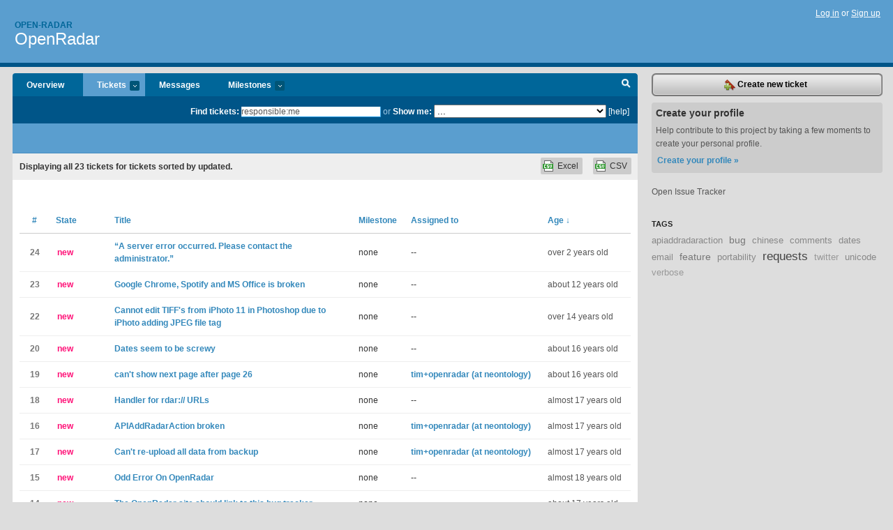

--- FILE ---
content_type: text/html; charset=utf-8
request_url: https://open-radar.lighthouseapp.com/projects/20008-openradar/tickets?q=responsible%3Ame
body_size: 10855
content:
<!DOCTYPE html PUBLIC "-//W3C//DTD XHTML 1.0 Transitional//EN"
	"http://www.w3.org/TR/xhtml1/DTD/xhtml1-transitional.dtd">
<html xmlns="http://www.w3.org/1999/xhtml" xml:lang="en" lang="en">
<head>
  <script type="text/javascript" charset="utf-8">document.getElementsByTagName('html')[0].className = 'csshidden';</script>
  <meta http-equiv="Content-type" content="text/html; charset=utf-8" />
  <meta name="csrf-param" content="authenticity_token"/>
<meta name="csrf-token" content="eee2d86f84e64087335b4917b22df482f95544ae5908e58f64f0fb6de68e15cb"/>
  <title>Tickets - OpenRadar - open-radar</title>
  <link rel="shortcut icon" href="/images/lh2/app/favicon.gif" type="image/gif" />

  <link href="&#47;stylesheets&#47;all.css?1695795671" media="screen" rel="stylesheet" type="text/css" />

  <script src="/javascripts/all.js?1695795671" type="text/javascript"></script>
  <script src="/javascripts/lh2/application.js?1695795671" type="text/javascript"></script>

  <script src="/javascripts/code.js?1695795671" type="text/javascript"></script>

  
  <style type="text/css">
    
  </style>
  <!--[if lt IE 7]>
    <link href="&#47;stylesheets&#47;lh2&#47;curb-stomp.css?1695795671" media="screen" rel="stylesheet" type="text/css" />
  <![endif]-->
  <!--[if IE 7]>
    <link href="&#47;stylesheets&#47;lh2&#47;ie7.css?1695795671" media="screen" rel="stylesheet" type="text/css" />
  <![endif]-->
  <link href="&#47;stylesheets&#47;lh2&#47;print.css?1695795671" media="print" rel="stylesheet" type="text/css" />
  <script type="text/javascript" charset="utf-8">
    if(typeof Lighthouse == 'undefined')
      var Lighthouse = {};

      Lighthouse.authenticityToken = 'eee2d86f84e64087335b4917b22df482f95544ae5908e58f64f0fb6de68e15cb';
  </script>

    
    <link href="https://open-radar.lighthouseapp.com/projects/20008-openradar/events.atom" rel="alternate" title="OpenRadar events" type="application/atom+xml" />
  
  <script type="text/javascript" charset="utf-8">
    document.observe('dom:loaded', function() {
      Lighthouse.init();
      var flashNotice = "";
      var flashError  = "";
      if(flashNotice) Flash.notice(flashNotice, true);
      if(flashError)  Flash.errors(flashError, true);
      
    });
   
  </script>
</head>
<body class="webkit tickets-index">
  <!-- container -->
  <div id="container">
    <!-- header -->
    <div id="header" class="clear">
      <ul id="sec-nav">
      </ul>
      <div id="titles">
        <h1>
            <strong id="account-name"><a href="/">Open-radar</a></strong>
            <a href="/projects/20008-openradar" class="pname">OpenRadar</a>
        </h1>
      </div>
        <span class="signin">
          <a href="https://lighthouseapp.com/login?to=https%3A%2F%2Fopen-radar.lighthouseapp.com%2Fprojects%2F20008-openradar%2Ftickets%3Fq%3Dresponsible%253Ame">Log in</a> or
          <a href="/users/new?to=https%3A%2F%2Fopen-radar.lighthouseapp.com%2Fprojects%2F20008-openradar%2Ftickets%3Fq%3Dresponsible%253Ame">Sign up</a>
        </span>
    </div>
    <!-- /header -->

    <!-- content -->
    <div id="content">
      
      <!-- main -->
      <div id="main">
        <div id="project-nav">
          <ul>

                <li  class="submenu-tab" id="t-proj">
          <a href="/projects/20008-openradar/overview" title="Overview for the OpenRadar project">Overview</a>
                </li>
              <li class="submenu-tab selected" id="t-menu">
              <a href="/projects/20008-openradar/tickets">Tickets <em>more</em></a>
                <ul class="submenu wbadges" style="display:none">
                    <li><a href="/projects/20008-openradar/tickets?q=all">All tickets</a></li>
                    <li><a href="/projects/20008-openradar/tickets?q=created%3Atoday">Today&#39;s tickets</a></li>
                    <li><a href="/projects/20008-openradar/tickets?q=watched%3Ame">Tickets I&#39;m watching</a></li>
                    <li><a href="/projects/20008-openradar/tickets?q=responsible%3Ame">Assigned to me</a></li>
                    <li><a href="/projects/20008-openradar/tickets?q=reported_by%3Ame">Reported by me</a></li>
                    <li><a href="/projects/20008-openradar/tickets?q=state%3Aopen">Open tickets</a></li>
                    <li><a href="/projects/20008-openradar/tickets?q=state%3Aclosed">Closed tickets</a></li>
                    <li><a href="/projects/20008-openradar/tickets?q=responsible%3A%27tim%2Bopenradar+%28at+neontology%29%27">tim+openradar (at neontology)'s tickets</a></li>
                </ul>
              </li>
              <li><a href="/projects/20008-openradar/messages">Messages</a></li>
              <li class="submenu-tab" id="t-milestone">
                <a href="/projects/20008-openradar/milestones/all">Milestones <em>more</em></a>
                <ul class="submenu wbadges" style="display:none">
                </ul>
              </li>

            <li>
            </li>
            <li id="quick-search"><a href="#" onclick="$('quick-search-bar').toggle(); $('q').focus(); return false">Search</a></li>
          </ul>
        </div>

        <div id="quick-search-bar" style="">
<form action="/projects/20008-openradar/tickets" id="search-form" method="get">            <label for="q">Find tickets:</label> <input type="search" id="q" name="q" value="responsible:me" />
              or <label>Show me:</label> <select id="filter" name="filter"><option value="">...</option>
<option value="all">All tickets</option>
<option value="created:today">Today&#39;s tickets</option>
<option value="watched:me">Tickets I&#39;m watching</option>
<option value="responsible:me">Assigned to me</option>
<option value="reported_by:me">Reported by me</option>
<option value="state:open">Open tickets</option>
<option value="state:closed">Closed tickets</option>
<option value="responsible:&#39;tim+openradar (at neontology)&#39;">tim+openradar (at neontology)'s tickets</option></select>

            <a href="#search-help" id="search-help-trigger">[help]</a>
            <div id="search-help" style="display:none">
              <div class="popup">
                <h3>Keyword searching</h3>
<div class="popup-content">
  <table class="help-tbl" cellspacing="0" cellpadding="0">
    <tr>
      <th>Type</th>
      <th>To find</th>
    </tr>
    <tr>
      <td class="query">responsible:me</td>
      <td>tickets assigned to you</td>
    </tr>
    <tr>
      <td class="query">tagged:"@high"</td>
      <td>tickets tagged @high</td>
    </tr>
    <tr>
      <td class="query">milestone:next</td>
      <td>tickets in the upcoming milestone</td>
    </tr>
    <tr>
      <td class="query">state:invalid</td>
      <td>tickets with the state invalid</td>
    </tr>
    <tr>
      <td class="query">created:"last week"</td>
      <td>tickets created last week</td>
    </tr>
    <tr>
      <td class="query">sort:number, importance, updated</td>
      <td>tickets sorted by #, importance or updated</td>
    </tr>
    <tr>
      <td colspan="2">Combine keywords for powerful searching.</td>
    </tr>
    <tr class="plinks">
      <td colspan="2"><a href="http://help.lighthouseapp.com/faqs/getting-started/how-do-i-search-for-tickets?sso=">Use advanced searching &raquo;</a></td>
    </tr>
  </table>
</div>
              </div>
            </div>
</form>        </div>

        <div id="action-nav">
          <ul class="clear">
            


          </ul>
        </div>

        <div id="flashes">
          <div id="flash-errors" style="display:none"></div>
          <div id="flash-notice" style="display:none"></div>
        </div>
        <div id="page-top">
          

        </div>
        <div id="main-content" class="clear">
          



  <div class="sentence">
    <div id="search-sentence">Displaying <b>all&nbsp;23</b> tickets for tickets sorted by updated.</div>
    <a class="csv" href="/projects/20008-openradar/tickets.csv?limit=200&amp;q=responsible%3Ame">CSV</a>
    <a class="csv excel" href="/projects/20008-openradar/tickets.csv?excel=1&amp;limit=200&amp;q=responsible%3Ame">Excel</a>
  </div>

<form action="/projects/20008-openradar/tickets/bulk_edit" class="bulk-form" method="post"><div style="margin:0;padding:0;display:inline"><input name="authenticity_token" type="hidden" value="eee2d86f84e64087335b4917b22df482f95544ae5908e58f64f0fb6de68e15cb" /></div>    

    

<div id="ticket-list-wrapper" class="data-list hidden">
  <table cellspacing="0" cellpadding="0"  class="data issues">
    <thead>
      <tr>
        <th class="bulk_check_header"><input type="checkbox" id="edit-all-toggle" /></th>
        <th class="hfirst" style="width:25px;text-align:center"><a href="/projects/20008-openradar/tickets/bins?q=responsible%3Ame+sort%3Anumber" class="">#</a></th>
        <th><a href="/projects/20008-openradar/tickets/bins?q=responsible%3Ame+sort%3Astate" class="">State</a></th>
        <th><a href="/projects/20008-openradar/tickets/bins?q=responsible%3Ame+sort%3Atitle" class="">Title</a></th>
        <th>
            <a href="/projects/20008-openradar/tickets/bins?q=responsible%3Ame+sort%3Amilestone" class="">Milestone</a>
        </th>
        <th><a href="/projects/20008-openradar/tickets/bins?q=responsible%3Ame+sort%3Aresponsible" class="">Assigned to</a></th>
        <th class="hlast">
          <a href="/projects/20008-openradar/tickets/bins?q=responsible%3Ame+sort%3Aupdated%2B" class="sorted">Age <span class='desc'>&darr;</span></a>
        </th>
      </tr>
    </thead>
    <tbody id="open-tickets">
      <tr title="OpenRadar no longer seems to be working. When I try to submit a report, I get “A server error occurred.  Please contact the administrator.”" id="ticket-24">
        <td class="bulk_checkbox"><input class="edit-flag" id="edit_ticket_8921805" name="edit_ticket[]" type="checkbox" value="24" /></td>
        <td class="tnum" style="text-align:center"><a href="https://open-radar.lighthouseapp.com/projects/20008/tickets/24-a-server-error-occurred-please-contact-the-administrator">24</a></td>
        <td class="ttstate"><span class="tstate" style="color:#ff1177">new</span></td>
        <td class="issue st-new"><a href="https://open-radar.lighthouseapp.com/projects/20008/tickets/24-a-server-error-occurred-please-contact-the-administrator">“A server error occurred.  Please contact the administrator.”</a></td>
        <td>none</td>
        <td>--</td>
        <td class="date">over 2 years old</td>
      </tr>
      <tr title="I tried to install an extension to Google Chrome (here: https:&#47;&#47;chrome.google.com&#47;webstore&#47;detail&#47;scraper&#47;mbigbapnjcgaffohmbkdlecaccepngjd?hl=en) on Friday.  Mid-way through the install, Chrome froze up.  I hard quit and when I tried to reopen Chrome, I got the following error (below and attached screenshot).  The same error shows up for Spotify, too, but not LaTeX, OmniFocus or a few other things.  When I try to open Word or Excel, I get a different error (the errors associated with their particular bug-tracking) in appearance, but is otherwise the same thing as I cannot use Word or Excel either.  Any help would be much appreciated.  



Process:         Google Chrome [5381]
Path:            &#47;Applications&#47;Google Chrome.app&#47;Contents..." id="ticket-23">
        <td class="bulk_checkbox"><input class="edit-flag" id="edit_ticket_5791646" name="edit_ticket[]" type="checkbox" value="23" /></td>
        <td class="tnum" style="text-align:center"><a href="https://open-radar.lighthouseapp.com/projects/20008/tickets/23-google-chrome-spotify-and-ms-office-is-broken">23</a></td>
        <td class="ttstate"><span class="tstate" style="color:#ff1177">new</span></td>
        <td class="issue st-new"><a href="https://open-radar.lighthouseapp.com/projects/20008/tickets/23-google-chrome-spotify-and-ms-office-is-broken">Google Chrome, Spotify and MS Office is broken</a></td>
        <td>none</td>
        <td>--</td>
        <td class="date">about 12 years old</td>
      </tr>
      <tr title="Please see Bug submitted to Apple. Apple advises this known bug and now being worked on. Quickly I hope, as I am having to use Media Pro for an image library at the moment. iPhoto no longer works for me, as I work 100% in TIFF files and cannot edit any files stored in iPhoto since iPhoto 11 update.

Summary:iPhoto 9.1.3 is exporting TIFF files to external editor e.g Photoshop but changing file tag to JPEG suffix

Steps to Reproduce:Set Photoshop CS5 as external editor. Select TIFF image stored in iPhoto event after iPhoto 11 upgrade and click on Edit button. Image will not open in Photoshop, as iPhoto has appended a JPEG file tag to TIFF file. This results in JPEG read error in Photoshop. Not surprising as it is a TIFF file not a JPE..." id="ticket-22">
        <td class="bulk_checkbox"><input class="edit-flag" id="edit_ticket_3203727" name="edit_ticket[]" type="checkbox" value="22" /></td>
        <td class="tnum" style="text-align:center"><a href="https://open-radar.lighthouseapp.com/projects/20008/tickets/22-cannot-edit-tiffs-from-iphoto-11-in-photoshop-due-to-iphoto-adding-jpeg-file-tag">22</a></td>
        <td class="ttstate"><span class="tstate" style="color:#ff1177">new</span></td>
        <td class="issue st-new"><a href="https://open-radar.lighthouseapp.com/projects/20008/tickets/22-cannot-edit-tiffs-from-iphoto-11-in-photoshop-due-to-iphoto-adding-jpeg-file-tag">Cannot edit TIFF&#39;s from iPhoto 11 in Photoshop due to iPhoto adding JPEG  file tag</a></td>
        <td>none</td>
        <td>--</td>
        <td class="date">over 14 years old</td>
      </tr>
      <tr title="This was created yesterday, and instead shows an open date of 12&#47;9&#47;2010
http:&#47;&#47;openradar.appspot.com&#47;7527256
Thanks" id="ticket-20">
        <td class="bulk_checkbox"><input class="edit-flag" id="edit_ticket_1298112" name="edit_ticket[]" type="checkbox" value="20" /></td>
        <td class="tnum" style="text-align:center"><a href="https://open-radar.lighthouseapp.com/projects/20008/tickets/20-dates-seem-to-be-screwy">20</a></td>
        <td class="ttstate"><span class="tstate" style="color:#ff1177">new</span></td>
        <td class="issue st-new"><a href="https://open-radar.lighthouseapp.com/projects/20008/tickets/20-dates-seem-to-be-screwy">Dates seem to be screwy</a></td>
        <td>none</td>
        <td>--</td>
        <td class="date">about 16 years old</td>
      </tr>
      <tr title="Go to page 26 of the openradar problem list &lt;http:&#47;&#47;www.openradar.me&#47;page&#47;26&gt;.
Click the &quot;Next&quot; button and you&#39;ll get the following error messages:

Traceback (most recent call last):
  File &quot;&#47;base&#47;python_lib&#47;versions&#47;1&#47;google&#47;appengine&#47;ext&#47;webapp&#47;__init__.py&quot;, line 507, in __call__
    handler.get(*groups)
  File &quot;&#47;base&#47;data&#47;home&#47;apps&#47;openradar&#47;1.336484497024750836&#47;main.py&quot;, line 46, in get
    radars = db.GqlQuery(&quot;select * from Radar order by number desc&quot;).fetch(PAGESIZE,(int(number)-1)*PAGESIZE)
  File &quot;&#47;base&#47;python_lib&#47;versions&#47;1&#47;google&#47;appengine&#47;ext&#47;db&#47;__init__.py&quot;, line 1579, in fetch
    raw = raw_query.Get(limit, offset)
  File &quot;&#47;base&#47;python_lib&#47;versions&#47;1&#47;google&#47;appengine&#47;api&#47;datastore.py&quot;, line 1063, in Get
    pref..." id="ticket-19">
        <td class="bulk_checkbox"><input class="edit-flag" id="edit_ticket_1183785" name="edit_ticket[]" type="checkbox" value="19" /></td>
        <td class="tnum" style="text-align:center"><a href="https://open-radar.lighthouseapp.com/projects/20008/tickets/19-cant-show-next-page-after-page-26">19</a></td>
        <td class="ttstate"><span class="tstate" style="color:#ff1177">new</span></td>
        <td class="issue st-new"><a href="https://open-radar.lighthouseapp.com/projects/20008/tickets/19-cant-show-next-page-after-page-26">can&#39;t show next page after page 26</a></td>
        <td>none</td>
        <td><a href="/users/37831">tim+openradar (at neontology)</a></td>
        <td class="date">about 16 years old</td>
      </tr>
      <tr title="I remember reading early on that a utility was going to be created that catches `rdar:&#47;&#47;xxxxxx` and `rdar:&#47;&#47;problem&#47;xxxxxx ` and sends them to OpenRadar.

Has there been any progress on this front? If not, I&#39;d be happy to whip one up." id="ticket-18">
        <td class="bulk_checkbox"><input class="edit-flag" id="edit_ticket_665731" name="edit_ticket[]" type="checkbox" value="18" /></td>
        <td class="tnum" style="text-align:center"><a href="https://open-radar.lighthouseapp.com/projects/20008/tickets/18-handler-for-rdar-urls">18</a></td>
        <td class="ttstate"><span class="tstate" style="color:#ff1177">new</span></td>
        <td class="issue st-new"><a href="https://open-radar.lighthouseapp.com/projects/20008/tickets/18-handler-for-rdar-urls">Handler for rdar:&#47;&#47; URLs</a></td>
        <td>none</td>
        <td>--</td>
        <td class="date">almost 17 years old</td>
      </tr>
      <tr title="Hi Tim

Been poking at API and found the radar addition nonfunctional.  The patch below *seems* to fit the Radar model and follow the conventions of your post method. 

diff --git a&#47;main.py b&#47;main.py
index e6f62a4..dec27c5 100755
--- a&#47;main.py
+++ b&#47;main.py
@@ -312,9 +312,10 @@ class APIAddRadarAction(Handler):
       description = self.request.get(&quot;description&quot;)
       product = self.request.get(&quot;product&quot;)
       classification = self.request.get(&quot;classification&quot;)
-      reproducible = int(self.request.get(&quot;reproducible&quot;))
+      reproducible = self.request.get(&quot;reproducible&quot;)
       product_version = self.request.get(&quot;product_version&quot;)
       originated = self.request.get(&quot;originated&quot;)
+      resolved = self.request.get..." id="ticket-16">
        <td class="bulk_checkbox"><input class="edit-flag" id="edit_ticket_609432" name="edit_ticket[]" type="checkbox" value="16" /></td>
        <td class="tnum" style="text-align:center"><a href="https://open-radar.lighthouseapp.com/projects/20008/tickets/16-apiaddradaraction-broken">16</a></td>
        <td class="ttstate"><span class="tstate" style="color:#ff1177">new</span></td>
        <td class="issue st-new"><a href="https://open-radar.lighthouseapp.com/projects/20008/tickets/16-apiaddradaraction-broken">APIAddRadarAction broken</a></td>
        <td>none</td>
        <td><a href="/users/37831">tim+openradar (at neontology)</a></td>
        <td class="date">almost 17 years old</td>
      </tr>
      <tr title="I&#39;m trying to get a local copy of the data on the live appspot application loaded into the dev_appserver environment on my local machine.

I&#39;ve downloaded the entire contents of openradar using the included nukefile (nu rocks) and stored the resulting json to disk.  I&#39;ve added api in main.py based on the already present uploading of radars code to allow the upload of comments and written a little python to upload the radars and comments into the locally running dev server.  All is working except threaded comments and users.  

One can&#39;t really get around the users problem on the local machine as the set of users google is using is, well, the set of users that google is using.  That&#39;s not such a big deal for local development (though ..." id="ticket-17">
        <td class="bulk_checkbox"><input class="edit-flag" id="edit_ticket_614557" name="edit_ticket[]" type="checkbox" value="17" /></td>
        <td class="tnum" style="text-align:center"><a href="https://open-radar.lighthouseapp.com/projects/20008/tickets/17-cant-re-upload-all-data-from-backup">17</a></td>
        <td class="ttstate"><span class="tstate" style="color:#ff1177">new</span></td>
        <td class="issue st-new"><a href="https://open-radar.lighthouseapp.com/projects/20008/tickets/17-cant-re-upload-all-data-from-backup">Can&#39;t re-upload all data from backup</a></td>
        <td>none</td>
        <td><a href="/users/37831">tim+openradar (at neontology)</a></td>
        <td class="date">almost 17 years old</td>
      </tr>
      <tr title="It may just be a problem with Google, but when poking around on OpenRadar this morning I got the following error (attached) when opening this URL off of the main OpenRadar page.

http:&#47;&#47;openradar.appspot.com&#47;6500090

I wasn&#39;t doing anything fancy, so it may just be a Google system issue.  I refreshed and it went away.  I was also not signed into my OpenRadar account, if that makes a difference.  

Also since I didn&#39;t know where to post bugs, maybe there is a way to add a link to this LighthouseApp page to report problems when OpenRadar produces a bug?" id="ticket-15">
        <td class="bulk_checkbox"><input class="edit-flag" id="edit_ticket_523836" name="edit_ticket[]" type="checkbox" value="15" /></td>
        <td class="tnum" style="text-align:center"><a href="https://open-radar.lighthouseapp.com/projects/20008/tickets/15-odd-error-on-openradar">15</a></td>
        <td class="ttstate"><span class="tstate" style="color:#ff1177">new</span></td>
        <td class="issue st-new"><a href="https://open-radar.lighthouseapp.com/projects/20008/tickets/15-odd-error-on-openradar">Odd Error On OpenRadar</a></td>
        <td>none</td>
        <td>--</td>
        <td class="date">almost 18 years old</td>
      </tr>
      <tr title="^^^^

Right now the user needs to first click through to the wiki to even realize we have a bug tracker." id="ticket-14">
        <td class="bulk_checkbox"><input class="edit-flag" id="edit_ticket_503452" name="edit_ticket[]" type="checkbox" value="14" /></td>
        <td class="tnum" style="text-align:center"><a href="https://open-radar.lighthouseapp.com/projects/20008/tickets/14-the-openradar-site-should-link-to-this-bug-tracker">14</a></td>
        <td class="ttstate"><span class="tstate" style="color:#ff1177">new</span></td>
        <td class="issue st-new"><a href="https://open-radar.lighthouseapp.com/projects/20008/tickets/14-the-openradar-site-should-link-to-this-bug-tracker">The OpenRadar site should link to this bug tracker.</a></td>
        <td>none</td>
        <td>--</td>
        <td class="date">about 17 years old</td>
      </tr>
      <tr title="It is currently not possible to search existing bugs.  Google App Engine does not support full text search out of the box, so we&#39;re kinda SOL.  There does appear to be some support via the SearchableModel, but I don&#39;t know how stable&#47;public it is.

http:&#47;&#47;appengineguy.com&#47;2008&#47;06&#47;how-to-full-text-search-in-google-app.html" id="ticket-13">
        <td class="bulk_checkbox"><input class="edit-flag" id="edit_ticket_426399" name="edit_ticket[]" type="checkbox" value="13" /></td>
        <td class="tnum" style="text-align:center"><a href="https://open-radar.lighthouseapp.com/projects/20008/tickets/13-support-full-text-search">13</a></td>
        <td class="ttstate"><span class="tstate" style="color:#aaaaaa">open</span></td>
        <td class="issue st-open"><a href="https://open-radar.lighthouseapp.com/projects/20008/tickets/13-support-full-text-search">Support full text search</a></td>
        <td>none</td>
        <td><a href="/users/37831">tim+openradar (at neontology)</a></td>
        <td class="date">about 17 years old</td>
      </tr>
      <tr title="When someone replies to a comment you have written, an email should be sent to your email. This also goes for new comments on bugs you have filed." id="ticket-12">
        <td class="bulk_checkbox"><input class="edit-flag" id="edit_ticket_422772" name="edit_ticket[]" type="checkbox" value="12" /></td>
        <td class="tnum" style="text-align:center"><a href="https://open-radar.lighthouseapp.com/projects/20008/tickets/12-email-notification-on-comment-reply">12</a></td>
        <td class="ttstate"><span class="tstate" style="color:#ff1177">new</span></td>
        <td class="issue st-new"><a href="https://open-radar.lighthouseapp.com/projects/20008/tickets/12-email-notification-on-comment-reply">Email notification on comment reply</a></td>
        <td>none</td>
        <td>--</td>
        <td class="date">about 17 years old</td>
      </tr>
      <tr title="(Related to ticket #4)

All the duplicates of a particular Radar should be listed against the entry for that Radar. 

If the Radar doesn&#39;t exist when it&#39;s the “target” of a dupe, the ideal would be to create a placeholder for it (i.e., “Details of this Radar have not been submitted yet, however the following Radars are marked as being duplicates of it:”)" id="ticket-11">
        <td class="bulk_checkbox"><input class="edit-flag" id="edit_ticket_414639" name="edit_ticket[]" type="checkbox" value="11" /></td>
        <td class="tnum" style="text-align:center"><a href="https://open-radar.lighthouseapp.com/projects/20008/tickets/11-placeholdersduplicate-tracking">11</a></td>
        <td class="ttstate"><span class="tstate" style="color:#ff1177">new</span></td>
        <td class="issue st-new"><a href="https://open-radar.lighthouseapp.com/projects/20008/tickets/11-placeholdersduplicate-tracking">Placeholders&#47;duplicate tracking</a></td>
        <td>none</td>
        <td>--</td>
        <td class="date">about 17 years old</td>
      </tr>
      <tr title="Status values in the form “Duplicate&#47;[ ]&lt;id&gt;” should probably be automagically turned into rdar:&#47;&#47;problem&#47;&lt;id&gt; links.

If you wanted to be really clever about it, you could link only those which already exist in Open Radar (though that would be inconsistent with the top-level listing).

I suppose that gives you three choices…

(a) Don&#39;t link at all (as they are now)
(b) Link to rdar: URLs (unconditionally)
(c) Link to OpenRadar URLs (possibly only if they exist)

The latter option is—I guess—the most useful to non-Apple folks. If RadarForwarder becomes popular amongst OpenRadar users, there&#39;s probably not a huge difference between the two, of course." id="ticket-4">
        <td class="bulk_checkbox"><input class="edit-flag" id="edit_ticket_413800" name="edit_ticket[]" type="checkbox" value="4" /></td>
        <td class="tnum" style="text-align:center"><a href="https://open-radar.lighthouseapp.com/projects/20008/tickets/4-detect-and-link-duplicates">4</a></td>
        <td class="ttstate"><span class="tstate" style="color:#ff1177">new</span></td>
        <td class="issue st-new"><a href="https://open-radar.lighthouseapp.com/projects/20008/tickets/4-detect-and-link-duplicates">Detect and link duplicates</a></td>
        <td>none</td>
        <td><a href="/users/37831">tim+openradar (at neontology)</a></td>
        <td class="date">about 17 years old</td>
      </tr>
      <tr title="I have yet to come up with a good argument for or against this, but the openradar ID number is different from the corresponding radar number. Until there&#39;s some way to search the rapidly growing list by the radar number, it would be pretty nice to have it so I can go to http:&#47;&#47;openradar.appspot.com&#47;radar?id=6376302 instead of http:&#47;&#47;openradar.appspot.com&#47;radar?id=298.

This would also make it a lot easier to deal with ticket #4, where you can just then detect all numbers similarly formatted to radar numbers and link them appropriately, and possibly by color to show whether or not the radar details are available in open radar (a la wikipedia)." id="ticket-10">
        <td class="bulk_checkbox"><input class="edit-flag" id="edit_ticket_414098" name="edit_ticket[]" type="checkbox" value="10" /></td>
        <td class="tnum" style="text-align:center"><a href="https://open-radar.lighthouseapp.com/projects/20008/tickets/10-radar-vs-openradar-id">10</a></td>
        <td class="ttstate"><span class="tstate" style="color:#ff1177">new</span></td>
        <td class="issue st-new"><a href="https://open-radar.lighthouseapp.com/projects/20008/tickets/10-radar-vs-openradar-id">radar # vs. openradar id #</a></td>
        <td>none</td>
        <td>--</td>
        <td class="date">about 17 years old</td>
      </tr>
      <tr title="If our goal with Open Radar&#47;OpenRadar is to keep track of every Apple bug we can get our hands on, that&#39;s gonna result in one monstrous Twitter feed.

Can we reduce it to just site updates? I&#39;ve seen a few DMs pop up already from users who started following @openradar and then stopped because their feeds were being flooded." id="ticket-9">
        <td class="bulk_checkbox"><input class="edit-flag" id="edit_ticket_413993" name="edit_ticket[]" type="checkbox" value="9" /></td>
        <td class="tnum" style="text-align:center"><a href="https://open-radar.lighthouseapp.com/projects/20008/tickets/9-twitter-feed-too-verbose"><s>9</s></a></td>
        <td class="ttstate"><span class="tstate" style="color:#66AA00">&#10003;resolved</span></td>
        <td class="issue st-resolved"><a href="https://open-radar.lighthouseapp.com/projects/20008/tickets/9-twitter-feed-too-verbose"><s>Twitter feed too verbose</s></a></td>
        <td>none</td>
        <td><a href="/users/37831">tim+openradar (at neontology)</a></td>
        <td class="date">about 17 years old</td>
      </tr>
      <tr title="Each bug report should have a public comment thread associated with it. This way we can share workarounds and if Apple&#39;s looking at Open Radar it may help them figure out what&#39;s wrong.

Bugs marked duplicate should have commenting disabled I guess." id="ticket-8">
        <td class="bulk_checkbox"><input class="edit-flag" id="edit_ticket_413984" name="edit_ticket[]" type="checkbox" value="8" /></td>
        <td class="tnum" style="text-align:center"><a href="https://open-radar.lighthouseapp.com/projects/20008/tickets/8-each-bug-should-have-a-public-comment-thread">8</a></td>
        <td class="ttstate"><span class="tstate" style="color:#ff1177">new</span></td>
        <td class="issue st-new"><a href="https://open-radar.lighthouseapp.com/projects/20008/tickets/8-each-bug-should-have-a-public-comment-thread">Each bug should have a public comment thread</a></td>
        <td>none</td>
        <td><a href="/users/37831">tim+openradar (at neontology)</a></td>
        <td class="date">about 17 years old</td>
      </tr>
      <tr title="I tried entering some Chinese characters and got the error below.

Don&#39;t you guys support Unicode?!?

  - nello


Traceback (most recent call last):
  File &quot;&#47;base&#47;python_lib&#47;versions&#47;1&#47;google&#47;appengine&#47;ext&#47;webapp&#47;__init__.py&quot;, line 501, in __call__
    handler.post(*groups)
  File &quot;&#47;base&#47;data&#47;home&#47;apps&#47;openradar&#47;1.329335884027771980&#47;main.py&quot;, line 56, in post
    form_data = urllib.urlencode(form_fields)
  File &quot;&#47;base&#47;python_dist&#47;lib&#47;python2.5&#47;urllib.py&quot;, line 1250, in urlencode
    v = quote_plus(str(v))
UnicodeEncodeError: &#39;ascii&#39; codec can&#39;t encode character u&#39;\u5e8a&#39; in position 48: ordinal not in range(128)" id="ticket-7">
        <td class="bulk_checkbox"><input class="edit-flag" id="edit_ticket_413983" name="edit_ticket[]" type="checkbox" value="7" /></td>
        <td class="tnum" style="text-align:center"><a href="https://open-radar.lighthouseapp.com/projects/20008/tickets/7-unicode-characters-supported">7</a></td>
        <td class="ttstate"><span class="tstate" style="color:#ff1177">new</span></td>
        <td class="issue st-new"><a href="https://open-radar.lighthouseapp.com/projects/20008/tickets/7-unicode-characters-supported">Unicode Characters Supported?</a></td>
        <td>none</td>
        <td><a href="/users/37831">tim+openradar (at neontology)</a></td>
        <td class="date">about 17 years old</td>
      </tr>
      <tr title="These bug titles:
http:&#47;&#47;openradar.appspot.com&#47;radar?id=71 Calculator: Help Does Not Mention Programmer View&#39;s Truncation of Decimals
http:&#47;&#47;openradar.appspot.com&#47;radar?id=78 as&#47;i386 compiles 4+(%esp) to 0(%esp)

got Twittered as:
[rdar:&#47;&#47;4515866] lemnar: Calculator: Help Does Not Mention Programmer View\&#39;s Truncation of Decimals
[rdar:&#47;&#47;5828463] astrange: as&#47;i386 compiles 4 (%esp) to 0(%esp)

with the &#39; getting escaped to \&#39; and the + not getting escaped and disappearing." id="ticket-6">
        <td class="bulk_checkbox"><input class="edit-flag" id="edit_ticket_413893" name="edit_ticket[]" type="checkbox" value="6" /></td>
        <td class="tnum" style="text-align:center"><a href="https://open-radar.lighthouseapp.com/projects/20008/tickets/6-wrong-escaping-of-in-twitter-feed">6</a></td>
        <td class="ttstate"><span class="tstate" style="color:#aaaaaa">open</span></td>
        <td class="issue st-open"><a href="https://open-radar.lighthouseapp.com/projects/20008/tickets/6-wrong-escaping-of-in-twitter-feed">Wrong escaping of +&#47;&#39; in Twitter feed</a></td>
        <td>none</td>
        <td><a href="/users/37831">tim+openradar (at neontology)</a></td>
        <td class="date">about 17 years old</td>
      </tr>
      <tr title="This will allow users to specify new alternate screen names. We can also use profiles to store per-user statistics such as the number of radars posted." id="ticket-2">
        <td class="bulk_checkbox"><input class="edit-flag" id="edit_ticket_413709" name="edit_ticket[]" type="checkbox" value="2" /></td>
        <td class="tnum" style="text-align:center"><a href="https://open-radar.lighthouseapp.com/projects/20008/tickets/2-add-user-profiles">2</a></td>
        <td class="ttstate"><span class="tstate" style="color:#aaaaaa">open</span></td>
        <td class="issue st-open"><a href="https://open-radar.lighthouseapp.com/projects/20008/tickets/2-add-user-profiles">Add user profiles</a></td>
        <td>none</td>
        <td><a href="/users/37831">tim+openradar (at neontology)</a></td>
        <td class="date">about 17 years old</td>
      </tr>
      <tr title="Links to OpenRadar.app and RadarForwarder.app should probably be added to the FAQ.

…well, once binary downloads of the both of them are available, of course." id="ticket-5">
        <td class="bulk_checkbox"><input class="edit-flag" id="edit_ticket_413801" name="edit_ticket[]" type="checkbox" value="5" /></td>
        <td class="tnum" style="text-align:center"><a href="https://open-radar.lighthouseapp.com/projects/20008/tickets/5-download-links-for-openradarapp-and-radarforwarderapp">5</a></td>
        <td class="ttstate"><span class="tstate" style="color:#aaaaaa">open</span></td>
        <td class="issue st-open"><a href="https://open-radar.lighthouseapp.com/projects/20008/tickets/5-download-links-for-openradarapp-and-radarforwarderapp">Download links for OpenRadar.app and RadarForwarder.app</a></td>
        <td>none</td>
        <td><a href="/users/37831">tim+openradar (at neontology)</a></td>
        <td class="date">about 17 years old</td>
      </tr>
      <tr title="If possible, usernames in the Radar list should link to an “All submissions by this user” page" id="ticket-3">
        <td class="bulk_checkbox"><input class="edit-flag" id="edit_ticket_413798" name="edit_ticket[]" type="checkbox" value="3" /></td>
        <td class="tnum" style="text-align:center"><a href="https://open-radar.lighthouseapp.com/projects/20008/tickets/3-link-usernames-in-the-radar-list">3</a></td>
        <td class="ttstate"><span class="tstate" style="color:#ff1177">new</span></td>
        <td class="issue st-new"><a href="https://open-radar.lighthouseapp.com/projects/20008/tickets/3-link-usernames-in-the-radar-list">Link usernames in the Radar list</a></td>
        <td>none</td>
        <td>--</td>
        <td class="date">about 17 years old</td>
      </tr>
      <tr title="Radar submissions have a number of attributes - most importantly the product the report applies to. It&#39;d be useful if these attributes were requested&#47;retained by OpenRadar.

Obviously, the ideal would be that they could be used as searching and sorting criteria (especially as there are two different strands of OS X covered by Radar)." id="ticket-1">
        <td class="bulk_checkbox"><input class="edit-flag" id="edit_ticket_413691" name="edit_ticket[]" type="checkbox" value="1" /></td>
        <td class="tnum" style="text-align:center"><a href="https://open-radar.lighthouseapp.com/projects/20008/tickets/1-suggestion-match-the-attributes-of-real-rdar-submissions">1</a></td>
        <td class="ttstate"><span class="tstate" style="color:#aaaaaa">open</span></td>
        <td class="issue st-open"><a href="https://open-radar.lighthouseapp.com/projects/20008/tickets/1-suggestion-match-the-attributes-of-real-rdar-submissions">Suggestion - Match the attributes of real rdar submissions</a></td>
        <td>none</td>
        <td><a href="/users/37831">tim+openradar (at neontology)</a></td>
        <td class="date">about 17 years old</td>
      </tr>
    </tbody>
  </table>
</div>


</form>

        </div>
      </div>
      <!-- /main -->

      <!-- sidebar -->
      <div id="sbar">
                <span class="sbar-btn">
<a href="/projects/20008-openradar/tickets/new">                    <img alt="New-ticket" src="/images/lh2/app/icons/new-ticket.png?1695795671" />
                    Create new ticket
</a>                </span>
          
<div class="attention">
  <h3>Create your profile</h3>
  <p>Help contribute to this project by taking a few moments to create your personal profile.  <a href="/users/new?to=%2Fprojects%2F20008-openradar%2Ftickets%3Fq%3Dresponsible%253Ame" class="abutton">Create your profile »</a>
  </p>
</div>

              <div class="proj-desc"><p>Open Issue Tracker</p></div>

            <div class="sblock bin-block" id="private-bin-block" style="display:none">
</div>

            <div class="sblock bin-block" id="shared-bin-block" >
</div>


          
  

    
<div class="sblock">
  <h3>Tags</h3>
    <div class="taglist">
      <a href="https://open-radar.lighthouseapp.com/projects/20008-openradar/tickets?q=tagged%3A%22apiaddradaraction%22" class="size1" rel="tag" title="apiaddradaraction">apiaddradaraction</a>
      <a href="https://open-radar.lighthouseapp.com/projects/20008-openradar/tickets?q=tagged%3A%22bug%22" class="size2" rel="tag" title="bug">bug</a>
      <a href="https://open-radar.lighthouseapp.com/projects/20008-openradar/tickets?q=tagged%3A%22chinese%22" class="size1" rel="tag" title="chinese">chinese</a>
      <a href="https://open-radar.lighthouseapp.com/projects/20008-openradar/tickets?q=tagged%3A%22comments%22" class="size1" rel="tag" title="comments">comments</a>
      <a href="https://open-radar.lighthouseapp.com/projects/20008-openradar/tickets?q=tagged%3A%22dates%22" class="size1" rel="tag" title="dates">dates</a>
      <a href="https://open-radar.lighthouseapp.com/projects/20008-openradar/tickets?q=tagged%3A%22email%22" class="size1" rel="tag" title="email">email</a>
      <a href="https://open-radar.lighthouseapp.com/projects/20008-openradar/tickets?q=tagged%3A%22feature%22" class="size2" rel="tag" title="feature">feature</a>
      <a href="https://open-radar.lighthouseapp.com/projects/20008-openradar/tickets?q=tagged%3A%22portability%22" class="size1" rel="tag" title="portability">portability</a>
      <a href="https://open-radar.lighthouseapp.com/projects/20008-openradar/tickets?q=tagged%3A%22requests%22" class="size4" rel="tag" title="requests">requests</a>
      <a href="https://open-radar.lighthouseapp.com/projects/20008-openradar/tickets?q=tagged%3A%22twitter%22" class="size0" rel="tag" title="twitter">twitter</a>
      <a href="https://open-radar.lighthouseapp.com/projects/20008-openradar/tickets?q=tagged%3A%22unicode%22" class="size1" rel="tag" title="unicode">unicode</a>
      <a href="https://open-radar.lighthouseapp.com/projects/20008-openradar/tickets?q=tagged%3A%22verbose%22" class="size0" rel="tag" title="verbose">verbose</a>
    </div>
</div>


      </div>
      <!-- /sidebar -->
      
    </div>
    <!-- /content -->
    <!-- footer -->
    <div id="footer">
      <div id="footer-cnt">
        <ul id="ftr-links">
          <li id="entp"><a href="https://entp.com" title="The folks who built this">activereload/entp</a></li>
          <li><a href="http://blog.entp.com/" title="Read our stuff">Our blog</a></li>
          <li><a href="http://help.lighthouseapp.com/faqs?sso=" title="Frequently Asked Questions">FAQ</a></li>
          <li><a href="http://help.lighthouseapp.com/kb/api" title="Developer API documentation and examples">API</a></li>
          <li><a href="https://lighthouseapp.com/privacy" title="Privacy">Privacy</a></li>
          <li><a href="https://lighthouseapp.com/tos" title="Terms of service">Terms of service</a></li>
        </ul>
        <p>Copyright &copy; 2007-2026 <a href="https://entp.com">activereload/entp</a>
        </p>
      </div>
    </div>
    <!-- /footer -->
  </div>
  <!-- /container -->



<!-- Google Analytics -->
<script>
(function(i,s,o,g,r,a,m){i['GoogleAnalyticsObject']=r;i[r]=i[r]||function(){
(i[r].q=i[r].q||[]).push(arguments)},i[r].l=1*new Date();a=s.createElement(o),
m=s.getElementsByTagName(o)[0];a.async=1;a.src=g;m.parentNode.insertBefore(a,m)
})(window,document,'script','//www.google-analytics.com/analytics.js','ga');

ga('create', 'UA-1408278-2', 'auto');
ga('set',    'anonymizeIp', true)
ga('send',   'pageview');


</script>
<!-- End Google Analytics -->



</body>
</html>
